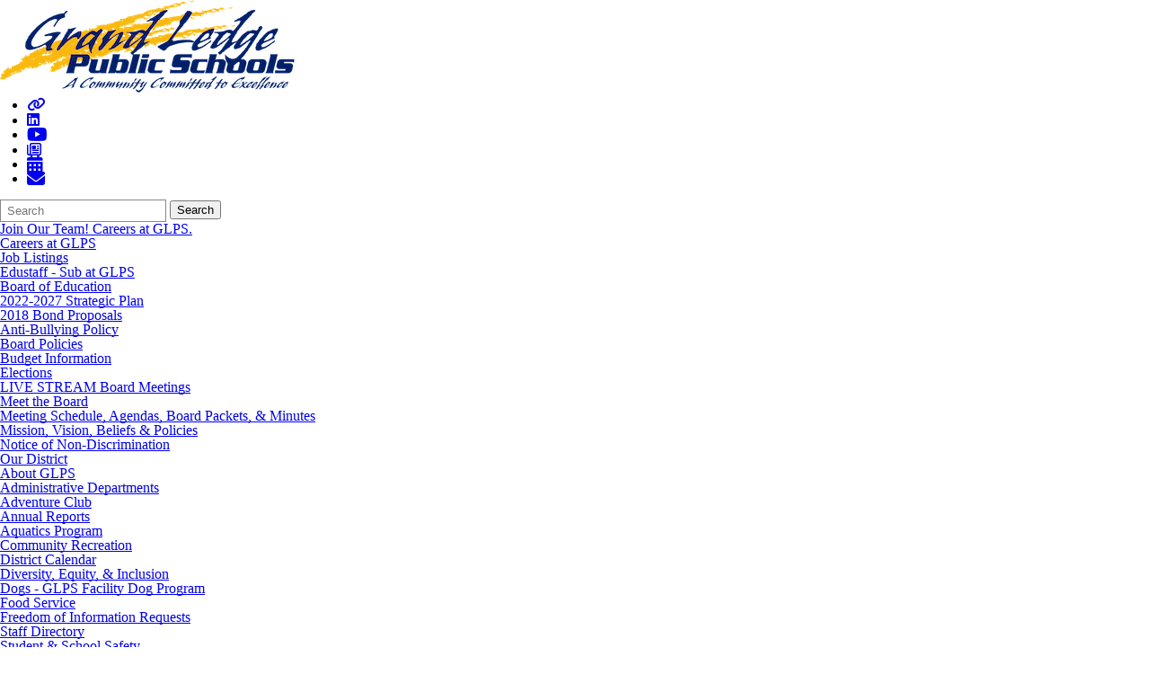

--- FILE ---
content_type: text/html; charset=utf-8
request_url: https://www.glcomets.net/ourschools/holbrook-elementary/aboutourschool/
body_size: 19396
content:
<!DOCTYPE html>
<html lang="en-US">
<head>
            <!-- BEGIN HeadScriptBlock -->
<meta property="og:image" content="https://www.glcomets.net/downloads/communications/glps-logo-og.jpg">
<meta property="og:image:secure_url" content="https://www.glcomets.net/downloads/communications/glps-logo-og.jpg">
<meta property="og:image:type" content="image/jpeg">
<meta property="og:image:width" content="1200">
<meta property="og:image:height" content="627">

<!-- Google tag (gtag.js) -->
<script async src="https://www.googletagmanager.com/gtag/js?id=G-X705FPN1C1"></script>
<script>
  window.dataLayer = window.dataLayer || [];
  function gtag(){dataLayer.push(arguments);}
  gtag('js', new Date());

  gtag('config', 'G-X705FPN1C1');
</script>
<!-- end of Google tag (gtag.js) -->            <!-- END HeadScriptBlock -->
<meta http-equiv="Content-Type" content="text/html; charset=UTF-8" />
            <meta http-equiv="X-UA-Compatible" content="IE=edge" />
                
    <meta name="id" content="5700" />
    
    <meta name="viewport" content="width=device-width, initial-scale=1.0" />
    
    


    <title>About Our School - Holbrook Elementary - Our Schools - Grand Ledge Public Schools</title>
    
    
<link href="/downloads/logos/gl-on-splash-gold_fav.png" rel="icon" />
    
            <link href="/Areas/Core/Styles/fb_reset_1.1.css" rel="stylesheet" />
            
            <link href="/lib/jquery-ui/1.14.1/jquery-ui.css" rel="stylesheet" />
            
            <link href="/lib/dialog-polyfill/dialog-polyfill.css" rel="stylesheet" />
            
            <link href="/lib/fontawesome-free-6.5.1-web/css/all.css" rel="stylesheet" />
            
            <link href="/lib/fontawesome-free-6.5.1-web/css/v4-shims.css" rel="stylesheet" />
            
            <link href="/Areas/Core/Styles/default.css" rel="stylesheet" />
            
            <link href="/skins/grandledge2022/css/style.css" rel="stylesheet" />
            

    <script src="/lib/dialog-polyfill/dialog-polyfill.js"></script>
    <script src="/lib/luxon/3.7.2/luxon.min.js"></script>
    <script src="/Areas/Core/Scripts/element.js?ver=7.203.22.5"></script>
    <script src="/lib/jquery/jquery-3.7.1.min.js"></script>
    <script src="/lib/jquery-ui/1.14.1/jquery-ui.min.js"></script>
    <script src="/Areas/Core/Scripts/vpfocusmanager.js?ver=7.203.22.5"></script>
    <script src="/Areas/Core/Scripts/common.js?ver=7.203.22.5"></script>
    <script>
        const cmsAllowedEmailTlds = 'com, org, net, edu, gov, mil, us, academy, education, school';
    </script>
    
    <script src="/skins/grandledge2022/js/script.js?ver=7.203.22.5"></script>




<link href="/lib/lightbox2-2.11.4/css/lightbox.custom.css" rel="stylesheet" />
<link href="/lib/jquery-ui-multiselect/jquery.multiselect.css" rel="stylesheet" />
<script src="/lib/jquery-ui-multiselect/jquery.multiselect.js"></script>
<script src="/lib/cycle2/jquery.cycle2_2.1.6.min.js"></script>
<script src="/lib/cycle2/jquery.cycle2.scrollVert.min.js"></script>
<script src="/lib/cycle2/jquery.cycle2.tile.min.js"></script>
<script src="/lib/geometry.js"></script>
<script src="/Areas/Core/Scripts/foxoverlay.js?ver=7.203.22.5"></script>
<script src="/Areas/Core/Scripts/vpfoxtooltip.js?ver=7.203.22.5"></script>
<script src="/Areas/Core/Scripts/SlideOpener.js?ver=7.203.22.5"></script>
<script src="/Areas/Core/Scripts/vpformchecker.js?ver=7.203.22.5"></script>
<script src="/Areas/Core/Scripts/vpselectpage.js?ver=7.203.22.5"></script>
<script src="/lib/imagesloaded.pkgd.min.js"></script>
<script src="/lib/masonry.pkgd.min.js"></script>
<script src="/lib/lightbox2-2.11.4/js/lightbox.custom.js"></script>
<script src="/Areas/Core/Views/Galleries/SpotlightCards.js?ver=7.203.22.5"></script> 
<script src="/Areas/Core/Views/Galleries/PhotoGalleryCards.js?ver=7.203.22.5"></script> 
<script src="/Areas/Core/Views/BuildingInformation/BuildingList.js?ver=7.203.22.5"></script>
<script src="/Areas/Core/Views/BuildingInformation/BuildingSearch.js?ver=7.203.22.5"></script>
<script src="/Areas/Core/Views/BuildingInformation/BuildingBlock.js?ver=7.203.22.5"></script>
<script src="/Areas/Core/Views/Calendars/Mini.js?ver=7.203.22.5"></script>
<script src="/Areas/Core/Views/Calendars/Multi.js?ver=7.203.22.5"></script>
<script src="/Areas/Core/Views/Calendars/Agenda.js?ver=7.203.22.5"></script>
<script src="/Areas/Core/Views/Calendars/Upcoming.js?ver=7.203.22.5"></script>
<script src="/Areas/Core/Views/Calendars/Grid.js?ver=7.203.22.5"></script>
<script src="/Areas/Core/Views/Calendars/LunchMenu.js?ver=7.203.22.5"></script>
<script src="/Areas/Core/Views/Calendars/Subscribe.js?ver=7.203.22.5"></script>
<script src="/Areas/Core/Views/ContactForm/ContactForm.js?ver=7.203.22.5"></script>
<script src="/Areas/Core/Views/News/News.js?ver=7.203.22.5"></script>
<script src="/Areas/Core/Views/News/Subscribe.js?ver=7.203.22.5"></script>
<script src="/Areas/Core/Views/Shared/ShareLink.js?ver=7.203.22.5"></script>
<script src="/Areas/Core/Views/Staff/Staff.js?ver=7.203.22.5"></script>
<script src="/Areas/Core/Views/Shared/AjaxContentPagination.js?ver=7.203.22.5"></script>
<script src="/Areas/Core/Views/Shared/TagCategorySearchFilter.js?ver=7.203.22.5"></script>
<script src="/Areas/Core/Views/Stories/StoryList.js?ver=7.203.22.5"></script>
<script src="/Areas/Core/Views/Stories/StoryItemMenu.js?ver=7.203.22.5"></script>
<script src="/Areas/Core/Views/Stories/StorySearch.js?ver=7.203.22.5"></script>
<script src="/Areas/Core/Views/Files/FileSearch.js?ver=7.203.22.5"></script>
<script src="/Areas/Core/Views/Stories/StoryBlock.js?ver=7.203.22.5"></script>
<script src="/Areas/Core/Views/JobBoards/JobBoardSearch.js?ver=7.203.22.5"></script>
<script src="/Areas/Core/Views/JobBoards/JobBoardBlock.js?ver=7.203.22.5"></script>
<script src="/Areas/Core/Views/Search/Search.js?ver=7.203.22.5"></script>
<script src="/Areas/Core/Views/Search/SearchPagination.js?ver=7.203.22.5"></script>

<script src="/Areas/Core/Views/Badges/BudgetBadge.js?ver=7.203.22.5"></script><script src="/lib/jquery.inputmask/jquery.inputmask.min.js"></script>
    
<link href="/Areas/Core/Views/Badges/BudgetBadge.css?ver=7.203.22.5" rel="stylesheet" /><link href="/Areas/Core/Views/Badges/FloatyBadge.css?ver=7.203.22.5" rel="stylesheet" /><script src="/Areas/Core/Views/Badges/FloatyBadge.js?ver=7.203.22.5"></script>

    <link href="https://www.glcomets.net/ourschools/holbrook-elementary/aboutourschool/" rel="canonical" />
<!-- BEGIN Open Graph Tags -->
<!-- page tags for page -->
<meta content="About Our School" property="og:title" />
<meta content="website" property="og:type" />
<meta content="https://www.glcomets.net/ourschools/holbrook-elementary/aboutourschool/" property="og:url" />
<meta content="Website for Grand Ledge Public Schools" property="og:description" />
<!-- END Open Graph Tags -->
<!-- BEGIN Resources -->
<!-- END Resources -->

</head>
<body class="page_interior page_inside page_body">
        <!-- BEGIN BodyTopScriptBlock -->
<script type="text/javascript"> 
    window._monsido = window._monsido || {
        token: "7cMN3oV3DobejnxFHVUo9w",
        statistics: {
            enabled: true,
            cookieLessTracking: true,
            documentTracking: {
                enabled: true,
                documentCls: "monsido_download",
                documentIgnoreCls: "monsido_ignore_download",
                documentExt: [],
            },
        },
        heatmap: {
            enabled: true,
        },
        pageCorrect: {
            enabled: true,
        },
    };
</script>
<script type="text/javascript" async src="https://app-script.monsido.com/v2/monsido-script.js"></script>


<style>
th, td {
  padding: 5px;
}

.responsive-half-width-youtube-embed {
  width: 100%;
  height: 0;
  padding-bottom: 56.25%;
  position: relative;
}

.responsive-half-width-youtube-embed iframe {
  position: absolute;
  width: 100%;
  height: 100%;
}

</style>        <!-- END BodyTopScriptBlock -->
       
    

    <header id="header" class="fbcms_header">
        <div id="accessibility">
    <a class="skip_link" id="skip-to-content" href="#content">skip to Content</a>
    <a class="skip_link" id="skip-to-navigation" href="#navigation">skip to Navigation</a>
</div>
        
        
        <div class="fbcms_component header_main">
            <div class="component_liner header_liner">
                <a class="logo logo_link" href="/">
                    <div class="fbcms_content fbcms_context_page fbcms_inherited fbcms_allow_expiration fbcms_image site_logo" id="content_822092">                <img src="https://glcomets-cdn.fxbrt.com/downloads/logos/grand_ledge_public_schools_20090825_230647_4.png"alt="GLPS Logo"width="400"height="115"title="Grand Ledge Public Schools" />
</div>
                    
                </a>
<div class="fbcms_translate">
    <div id="google_translate_element"></div>
    <script type="text/javascript">
        function googleTranslateElementInit()
        {
            new google.translate.TranslateElement(
                {
                    pageLanguage: 'en',
					layout: google.translate.TranslateElement.InlineLayout
                }, 'google_translate_element');

        $('body')
            .css('min-height', '')
            .css('position', '')
            .css('top', '');
        }
    </script>
    <script type="text/javascript" src="//translate.google.com/translate_a/element.js?cb=googleTranslateElementInit"></script>
 </div><!-- .fbcms_translate //-->                <div class="fbcms_content fbcms_context_page fbcms_inherited fbcms_allow_expiration fbcms_sharedcontent site_script_head" id="content_822095"><ul class="social_media_list">
    <li><a href="/school-links/"  title="School Links"><i class="fa fa-link"></i></a></li>
    <li><a href="https://www.linkedin.com/company/grand-ledge-public-schools/" target="_blank" title="LinkedIn"><i class="fa fa-linkedin-square"></i></a></li>
    <li><a href="https://www.youtube.com/channel/UCkjZHyosK6-aixZG0DaNgnw" target="_blank" class="youtube" title="YouTube"><i class="fa fa-youtube fa-lg"></i>
</a></li>
    <li><a href="/news/" title="News"><i class="fa fa-newspaper-o"></i></a></li>
    <li><a href="/ourdistrict/districtcalendar/" class="calendar" title="District Calendar"><i class="fa fa-calendar fa-lg"></i></a></li>
    <li><a href="/share/" class="email" title="Share with Our Schools"><i class="fa fa-envelope fa-lg"></i></a></li>
</ul></div>
                <form role="search" id="quick_search_form" name="quick_search_form" method="post" action="/search/" class="search-form">
    <input type="hidden" value="true" name="searchpage_search_fulltext" />
    <fieldset>
        <legend>Search Form</legend>
        <label for="quick_search_string">Quick Search:</label>
        <input type="search" id="quick_search_string" name="search_string" class="search-input" placeholder="Search">
            <button type="submit" class="submit">Search</button>
    </fieldset>
</form><!-- .search-form //-->
                <div class="navigation_wrapper">
                    <div id="navigation" class="fbrslideout navigation_slider"  data-slider-desktopdisplaymode="none" data-slider-mobiledisplaymode="slider">
                            <nav class="fbrmainmenu nav-main menu_main" aria-label="Main Menu">
            <div class="menu_title">Main Menu</div>
        <ul class="top_level">

                <li class="top_level_item has_subitems">
<a class="top_level_link item_link" href="/join-our-team-careers-at-glps/">Join Our Team! Careers at GLPS.</a>
<div class="drop sublist_0_drop">
    <ul class="main_sublist sublist_0">
            <li class="sublist_item">
                <a class="item_link" href="/join-our-team-careers-at-glps/careers-at-glps/" >Careers at GLPS</a>
            </li>
            <li class="sublist_item">
                <a class="item_link" href="/join-our-team-careers-at-glps/job-listings/"  target="_blank">Job Listings</a>
            </li>
            <li class="sublist_item">
                <a class="item_link" href="/join-our-team-careers-at-glps/edustaff-sub-at-glps/" >Edustaff - Sub at GLPS</a>
            </li>
 
    </ul><!-- .main_sublist sublist_0 //-->
</div><!-- .drop sublist_0_drop //-->
                </li>
                <li class="top_level_item has_subitems">
<a class="top_level_link item_link" href="/boardofeducation/">Board of Education</a>
<div class="drop sublist_0_drop">
    <ul class="main_sublist sublist_0">
            <li class="sublist_item">
                <a class="item_link" href="/boardofeducation/2022-strategic-plan/" >2022-2027 Strategic Plan</a>
            </li>
            <li class="sublist_item">
                <a class="item_link" href="/boardofeducation/2018-bond-proposals/" >2018 Bond Proposals</a>
            </li>
            <li class="sublist_item">
                <a class="item_link" href="/boardofeducation/anti-bullying-policy/" >Anti-Bullying Policy</a>
            </li>
            <li class="sublist_item">
                <a class="item_link" href="/boardofeducation/board-policies/"  target="_blank">Board Policies</a>
            </li>
            <li class="sublist_item">
                <a class="item_link" href="/boardofeducation/budgetinformation/" >Budget Information</a>
            </li>
            <li class="sublist_item">
                <a class="item_link" href="/boardofeducation/elections/" >Elections</a>
            </li>
            <li class="sublist_item">
                <a class="item_link" href="/boardofeducation/live-stream-board-meetings/"  target="_blank">LIVE STREAM Board Meetings</a>
            </li>
            <li class="sublist_item">
                <a class="item_link" href="/boardofeducation/meettheboard/" >Meet the Board</a>
            </li>
            <li class="sublist_item">
                <a class="item_link" href="/boardofeducation/meeting-noticesagendasminutes/" >Meeting Schedule, Agendas, Board Packets, &amp; Minutes</a>
            </li>
            <li class="sublist_item">
                <a class="item_link" href="/boardofeducation/vision--mission--policy/" >Mission, Vision, Beliefs &amp; Policies</a>
            </li>
            <li class="sublist_item">
                <a class="item_link" href="/boardofeducation/notice-of-non-discrimination/" >Notice of Non-Discrimination</a>
            </li>
 
    </ul><!-- .main_sublist sublist_0 //-->
</div><!-- .drop sublist_0_drop //-->
                </li>
                <li class="top_level_item has_subitems">
<a class="top_level_link item_link" href="/ourdistrict/">Our District</a>
<div class="drop sublist_0_drop">
    <ul class="main_sublist sublist_0">
            <li class="sublist_item">
                <a class="item_link" href="/ourdistrict/about-glps/" >About GLPS</a>
            </li>
            <li class="sublist_item has_subitems">
                <a class="item_link" href="/ourdistrict/administrativedepartments/" >Administrative Departments</a>

<div class="drop sublist_1_drop">
    <ul class="main_sublist sublist_1">
            <li class="sublist_item">
                <a class="item_link" href="/ourdistrict/administrativedepartments/superintendent/" >Superintendent</a>
            </li>
            <li class="sublist_item">
                <a class="item_link" href="/ourdistrict/administrativedepartments/academicservices/" >Academic Services</a>
            </li>
            <li class="sublist_item">
                <a class="item_link" href="/ourdistrict/administrativedepartments/businessoffice/" >Business Office</a>
            </li>
            <li class="sublist_item">
                <a class="item_link" href="/ourdistrict/administrativedepartments/communications/" >Communications</a>
            </li>
            <li class="sublist_item">
                <a class="item_link" href="/ourdistrict/administrativedepartments/humanresources/" >Human Resources</a>
            </li>
            <li class="sublist_item">
                <a class="item_link" href="/ourdistrict/administrativedepartments/operations/" >Operations</a>
            </li>
            <li class="sublist_item">
                <a class="item_link" href="/ourdistrict/administrativedepartments/student-services/" >Student Services</a>
            </li>
            <li class="sublist_item">
                <a class="item_link" href="/ourdistrict/administrativedepartments/technology/" >Technology</a>
            </li>
 
    </ul><!-- .main_sublist sublist_1 //-->
</div><!-- .drop sublist_1_drop //-->
            </li>
            <li class="sublist_item">
                <a class="item_link" href="/ourdistrict/adventureclub/" >Adventure Club</a>
            </li>
            <li class="sublist_item">
                <a class="item_link" href="/ourdistrict/annualreport/" >Annual Reports</a>
            </li>
            <li class="sublist_item">
                <a class="item_link" href="/ourdistrict/aquatics-program/" >Aquatics Program</a>
            </li>
            <li class="sublist_item">
                <a class="item_link" href="/ourdistrict/community-recreation/" >Community Recreation</a>
            </li>
            <li class="sublist_item">
                <a class="item_link" href="/ourdistrict/districtcalendar/" >District Calendar</a>
            </li>
            <li class="sublist_item has_subitems">
                <a class="item_link" href="/ourdistrict/diversity-equity-inclusion/" >Diversity, Equity, &amp; Inclusion</a>

<div class="drop sublist_1_drop">
    <ul class="main_sublist sublist_1">
            <li class="sublist_item">
                <a class="item_link" href="/ourdistrict/diversity-equity-inclusion/comets-welcome-all/" >Comets Welcome All</a>
            </li>
 
    </ul><!-- .main_sublist sublist_1 //-->
</div><!-- .drop sublist_1_drop //-->
            </li>
            <li class="sublist_item">
                <a class="item_link" href="/ourdistrict/dogs/" >Dogs - GLPS Facility Dog Program</a>
            </li>
            <li class="sublist_item">
                <a class="item_link" href="/ourdistrict/food-service-department/" >Food Service</a>
            </li>
            <li class="sublist_item">
                <a class="item_link" href="/ourdistrict/freedom-of-information-requests/" >Freedom of Information Requests</a>
            </li>
            <li class="sublist_item">
                <a class="item_link" href="/ourdistrict/staffdirectory/" >Staff Directory</a>
            </li>
            <li class="sublist_item">
                <a class="item_link" href="/ourdistrict/student-school-safety/" >Student &amp; School Safety</a>
            </li>
            <li class="sublist_item">
                <a class="item_link" href="/ourdistrict/superintendent/" >Superintendent</a>
            </li>
            <li class="sublist_item">
                <a class="item_link" href="/ourdistrict/transportation-department--bus-garage/" >Transportation Department</a>
            </li>
 
    </ul><!-- .main_sublist sublist_0 //-->
</div><!-- .drop sublist_0_drop //-->
                </li>
                <li class="top_level_item active has_subitems">
<a class="top_level_link item_link" href="/ourschools/">Our Schools</a>
<div class="drop sublist_0_drop">
    <ul class="main_sublist sublist_0">
            <li class="sublist_item has_subitems">
                <a class="item_link" href="/ourschools/delta-mills-early-childhood-center/" >Delta Mills Early Childhood Center</a>

<div class="drop sublist_1_drop">
    <ul class="main_sublist sublist_1">
            <li class="sublist_item">
                <a class="item_link" href="/ourschools/delta-mills-early-childhood-center/great-start-readiness-program/"  target="_blank">Great Start Readiness Program</a>
            </li>
            <li class="sublist_item">
                <a class="item_link" href="/ourschools/delta-mills-early-childhood-center/msu-s-early-learning-institute/"  target="_blank">MSU&#x27;s Early Learning Institute</a>
            </li>
            <li class="sublist_item">
                <a class="item_link" href="/ourschools/delta-mills-early-childhood-center/school-safety/" >School Safety</a>
            </li>
 
    </ul><!-- .main_sublist sublist_1 //-->
</div><!-- .drop sublist_1_drop //-->
            </li>
            <li class="sublist_item has_subitems">
                <a class="item_link" href="/ourschools/neff-early-childhood-center/" >Neff Early Childhood Center</a>

<div class="drop sublist_1_drop">
    <ul class="main_sublist sublist_1">
            <li class="sublist_item">
                <a class="item_link" href="/ourschools/neff-early-childhood-center/neff-little-comets-preschool-program/" >Neff Little Comets Preschool Program</a>
            </li>
            <li class="sublist_item">
                <a class="item_link" href="/ourschools/neff-early-childhood-center/early-childhood-special-education/" >Early Childhood Special Education</a>
            </li>
            <li class="sublist_item">
                <a class="item_link" href="/ourschools/neff-early-childhood-center/great-start-readiness-program/"  target="_blank">Great Start Readiness Program</a>
            </li>
            <li class="sublist_item">
                <a class="item_link" href="/ourschools/neff-early-childhood-center/head-start/"  target="_blank">Head Start</a>
            </li>
            <li class="sublist_item">
                <a class="item_link" href="/ourschools/neff-early-childhood-center/school-safety/" >School Safety</a>
            </li>
 
    </ul><!-- .main_sublist sublist_1 //-->
</div><!-- .drop sublist_1_drop //-->
            </li>
            <li class="sublist_item has_subitems">
                <a class="item_link" href="/ourschools/delta-center-elementary/" >Delta Center Elementary</a>

<div class="drop sublist_1_drop">
    <ul class="main_sublist sublist_1">
            <li class="sublist_item">
                <a class="item_link" href="/ourschools/delta-center-elementary/aboutourschool/" >About Our School</a>
            </li>
            <li class="sublist_item">
                <a class="item_link" href="/ourschools/delta-center-elementary/annual-education-reports/" >Annual Education Reports</a>
            </li>
            <li class="sublist_item">
                <a class="item_link" href="/ourschools/delta-center-elementary/counselors-corner/" >Counselor&#x27;s Corner</a>
            </li>
            <li class="sublist_item">
                <a class="item_link" href="/ourschools/delta-center-elementary/newsletter/" >Newsletter</a>
            </li>
            <li class="sublist_item">
                <a class="item_link" href="/ourschools/delta-center-elementary/parent-teacher-conferences/"  target="_blank">Parent Teacher Conferences</a>
            </li>
            <li class="sublist_item">
                <a class="item_link" href="/ourschools/delta-center-elementary/parentteacherorganization/" >PTO</a>
            </li>
            <li class="sublist_item">
                <a class="item_link" href="/ourschools/delta-center-elementary/school-safety/" >School Safety</a>
            </li>
            <li class="sublist_item">
                <a class="item_link" href="/ourschools/delta-center-elementary/staffdirectory/" >Staff Directory</a>
            </li>
            <li class="sublist_item">
                <a class="item_link" href="/ourschools/delta-center-elementary/student-supply-lists-/" >Student Supply Lists</a>
            </li>
 
    </ul><!-- .main_sublist sublist_1 //-->
</div><!-- .drop sublist_1_drop //-->
            </li>
            <li class="sublist_item active has_subitems">
                <a class="item_link" href="/ourschools/holbrook-elementary/" >Holbrook Elementary</a>

<div class="drop sublist_1_drop">
    <ul class="main_sublist sublist_1">
            <li class="sublist_item active current_item">
                <a class="item_link" href="/ourschools/holbrook-elementary/aboutourschool/" >About Our School</a>
            </li>
            <li class="sublist_item">
                <a class="item_link" href="/ourschools/holbrook-elementary/annual-education-reports/" >Annual Education Reports</a>
            </li>
            <li class="sublist_item">
                <a class="item_link" href="/ourschools/holbrook-elementary/early-release-schedules/" >Early Release Schedules</a>
            </li>
            <li class="sublist_item">
                <a class="item_link" href="/ourschools/holbrook-elementary/parent-technology-tips/" >Parent Technology Tips</a>
            </li>
            <li class="sublist_item">
                <a class="item_link" href="/ourschools/holbrook-elementary/parent-teacher-conference-/"  target="_blank">Parent-Teacher Conference Scheduling</a>
            </li>
            <li class="sublist_item">
                <a class="item_link" href="/ourschools/holbrook-elementary/ptoinformation/" >PTO Information</a>
            </li>
            <li class="sublist_item">
                <a class="item_link" href="/ourschools/holbrook-elementary/staffdirectory/" >Staff Directory</a>
            </li>
            <li class="sublist_item">
                <a class="item_link" href="/ourschools/holbrook-elementary/student-supply-lists-/" >Student Supply Lists</a>
            </li>
            <li class="sublist_item">
                <a class="item_link" href="/ourschools/holbrook-elementary/school-safety/" >School Safety</a>
            </li>
 
    </ul><!-- .main_sublist sublist_1 //-->
</div><!-- .drop sublist_1_drop //-->
            </li>
            <li class="sublist_item has_subitems">
                <a class="item_link" href="/ourschools/wacousta-elementary/" >Wacousta Elementary</a>

<div class="drop sublist_1_drop">
    <ul class="main_sublist sublist_1">
            <li class="sublist_item">
                <a class="item_link" href="/ourschools/wacousta-elementary/aboutourschool/" >About Our School</a>
            </li>
            <li class="sublist_item">
                <a class="item_link" href="/ourschools/wacousta-elementary/annual-education-report/" >Annual Education Reports</a>
            </li>
            <li class="sublist_item">
                <a class="item_link" href="/ourschools/wacousta-elementary/early-release-schedule/" >Early Release Schedule</a>
            </li>
            <li class="sublist_item">
                <a class="item_link" href="/ourschools/wacousta-elementary/parent-teacher-conferences/"  target="_blank">Parent Teacher Conferences</a>
            </li>
            <li class="sublist_item">
                <a class="item_link" href="/ourschools/wacousta-elementary/parentteacheria/" >PTIA</a>
            </li>
            <li class="sublist_item">
                <a class="item_link" href="/ourschools/wacousta-elementary/school-safety/" >School Safety</a>
            </li>
            <li class="sublist_item">
                <a class="item_link" href="/ourschools/wacousta-elementary/staffdirectory/" >Staff Directory</a>
            </li>
            <li class="sublist_item">
                <a class="item_link" href="/ourschools/wacousta-elementary/school-supply-lists/" >School Supply Lists</a>
            </li>
            <li class="sublist_item">
                <a class="item_link" href="/ourschools/wacousta-elementary/wacousta-weekly-newsletter/" >Wacousta Weekly Newsletter</a>
            </li>
 
    </ul><!-- .main_sublist sublist_1 //-->
</div><!-- .drop sublist_1_drop //-->
            </li>
            <li class="sublist_item has_subitems">
                <a class="item_link" href="/ourschools/willow-ridge-elementary/" >Willow Ridge Elementary</a>

<div class="drop sublist_1_drop">
    <ul class="main_sublist sublist_1">
            <li class="sublist_item">
                <a class="item_link" href="/ourschools/willow-ridge-elementary/aboutourschool/" >About Our School</a>
            </li>
            <li class="sublist_item">
                <a class="item_link" href="/ourschools/willow-ridge-elementary/annual-education-reports/" >Annual Education Reports</a>
            </li>
            <li class="sublist_item">
                <a class="item_link" href="/ourschools/willow-ridge-elementary/newsannouncements/" >Newsletters</a>
            </li>
            <li class="sublist_item">
                <a class="item_link" href="/ourschools/willow-ridge-elementary/parent-teacher-conferences/"  target="_blank">Parent Teacher Conferences</a>
            </li>
            <li class="sublist_item">
                <a class="item_link" href="/ourschools/willow-ridge-elementary/pta/" >PTA</a>
            </li>
            <li class="sublist_item">
                <a class="item_link" href="/ourschools/willow-ridge-elementary/school-safety/" >School Safety</a>
            </li>
            <li class="sublist_item">
                <a class="item_link" href="/ourschools/willow-ridge-elementary/staffdirectory/" >Staff Directory</a>
            </li>
 
    </ul><!-- .main_sublist sublist_1 //-->
</div><!-- .drop sublist_1_drop //-->
            </li>
            <li class="sublist_item has_subitems">
                <a class="item_link" href="/ourschools/hayes-intermediate-school/" >Hayes Intermediate School</a>

<div class="drop sublist_1_drop">
    <ul class="main_sublist sublist_1">
            <li class="sublist_item">
                <a class="item_link" href="/ourschools/hayes-intermediate-school/annual-education-report/" >Annual Education Reports</a>
            </li>
            <li class="sublist_item">
                <a class="item_link" href="/ourschools/hayes-intermediate-school/counseling-student-services/" >Counseling/Student Services</a>
            </li>
            <li class="sublist_item">
                <a class="item_link" href="/ourschools/hayes-intermediate-school/essential-learning-and-scales/" >Essential Learning  and Scales</a>
            </li>
            <li class="sublist_item">
                <a class="item_link" href="/ourschools/hayes-intermediate-school/hayes-beagle-pto/" >Hayes/Beagle PTO</a>
            </li>
            <li class="sublist_item">
                <a class="item_link" href="/ourschools/hayes-intermediate-school/hayes-newsletters/" >Newsletters</a>
            </li>
            <li class="sublist_item">
                <a class="item_link" href="/ourschools/hayes-intermediate-school/parent-teacher-conferences/" >Parent Teacher Conferences</a>
            </li>
            <li class="sublist_item">
                <a class="item_link" href="/ourschools/hayes-intermediate-school/school-safety/" >School Safety</a>
            </li>
            <li class="sublist_item">
                <a class="item_link" href="/ourschools/hayes-intermediate-school/staff-directory/" >Staff Directory</a>
            </li>
            <li class="sublist_item">
                <a class="item_link" href="/ourschools/hayes-intermediate-school/student-handbook/" >Student Handbook</a>
            </li>
 
    </ul><!-- .main_sublist sublist_1 //-->
</div><!-- .drop sublist_1_drop //-->
            </li>
            <li class="sublist_item has_subitems">
                <a class="item_link" href="/ourschools/beagle-middle-school/" >Beagle Middle School</a>

<div class="drop sublist_1_drop">
    <ul class="main_sublist sublist_1">
            <li class="sublist_item">
                <a class="item_link" href="/ourschools/beagle-middle-school/aboutourschool/" >About Our School</a>
            </li>
            <li class="sublist_item">
                <a class="item_link" href="/ourschools/beagle-middle-school/annualreport/" >Annual Education Reports</a>
            </li>
            <li class="sublist_item">
                <a class="item_link" href="/ourschools/beagle-middle-school/athletics/" >Athletics</a>
            </li>
            <li class="sublist_item">
                <a class="item_link" href="/ourschools/beagle-middle-school/hayesmscalendar/" >Beagle  MS Calendar</a>
            </li>
            <li class="sublist_item">
                <a class="item_link" href="/ourschools/beagle-middle-school/clubsactivities/" >Clubs &amp; Activities</a>
            </li>
            <li class="sublist_item">
                <a class="item_link" href="/ourschools/beagle-middle-school/comet-council/"  target="_blank">Comet Council</a>
            </li>
            <li class="sublist_item">
                <a class="item_link" href="/ourschools/beagle-middle-school/comet-pride/" >Comet PRIDE</a>
            </li>
            <li class="sublist_item">
                <a class="item_link" href="/ourschools/beagle-middle-school/concussion-information/" >Concussion Information</a>
            </li>
            <li class="sublist_item">
                <a class="item_link" href="/ourschools/beagle-middle-school/conferences/" >Conferences</a>
            </li>
            <li class="sublist_item">
                <a class="item_link" href="/ourschools/beagle-middle-school/counselingstudent-services-office/" >Counseling/Student Services Office</a>
            </li>
            <li class="sublist_item">
                <a class="item_link" href="/ourschools/beagle-middle-school/music-department/" >Electives &amp; Music Department</a>
            </li>
            <li class="sublist_item">
                <a class="item_link" href="/ourschools/beagle-middle-school/everson-guild-award/" >Everson Guild Award</a>
            </li>
            <li class="sublist_item">
                <a class="item_link" href="/ourschools/beagle-middle-school/parent-communication-archive/" >Family Communication Archive</a>
            </li>
            <li class="sublist_item">
                <a class="item_link" href="/ourschools/beagle-middle-school/honorroll/" >Honor Roll</a>
            </li>
            <li class="sublist_item">
                <a class="item_link" href="/ourschools/beagle-middle-school/interscholasticsports/" >Interscholastic Sports</a>
            </li>
            <li class="sublist_item">
                <a class="item_link" href="/ourschools/beagle-middle-school/m-step-practice/" >Lockers</a>
            </li>
            <li class="sublist_item">
                <a class="item_link" href="/ourschools/beagle-middle-school/mediacenter/"  target="_blank">Media Center</a>
            </li>
            <li class="sublist_item">
                <a class="item_link" href="/ourschools/beagle-middle-school/powerschool-information-for-beagle/" >PowerSchool Information for Beagle</a>
            </li>
            <li class="sublist_item">
                <a class="item_link" href="/ourschools/beagle-middle-school/pto/" >PTO</a>
            </li>
            <li class="sublist_item">
                <a class="item_link" href="/ourschools/beagle-middle-school/7th-grade-encore-rotations/" >Scheduling</a>
            </li>
            <li class="sublist_item">
                <a class="item_link" href="/ourschools/beagle-middle-school/hms-drill-log/" >School Safety</a>
            </li>
            <li class="sublist_item">
                <a class="item_link" href="/ourschools/beagle-middle-school/schoolreach/" >SchoolMessenger</a>
            </li>
            <li class="sublist_item">
                <a class="item_link" href="/ourschools/beagle-middle-school/staff-directory/" >Staff Directory</a>
            </li>
            <li class="sublist_item">
                <a class="item_link" href="/ourschools/beagle-middle-school/standardized-testing/" >Standardized Testing</a>
            </li>
            <li class="sublist_item">
                <a class="item_link" href="/ourschools/beagle-middle-school/studentoftheweek/" >Student of the Week</a>
            </li>
            <li class="sublist_item">
                <a class="item_link" href="/ourschools/beagle-middle-school/tutor-list/" >Tutoring Assistance</a>
            </li>
 
    </ul><!-- .main_sublist sublist_1 //-->
</div><!-- .drop sublist_1_drop //-->
            </li>
            <li class="sublist_item has_subitems">
                <a class="item_link" href="/ourschools/grand-ledge-high-school/" >Grand Ledge High School</a>

<div class="drop sublist_1_drop">
    <ul class="main_sublist sublist_1">
            <li class="sublist_item">
                <a class="item_link" href="/ourschools/grand-ledge-high-school/high-school-home/" >High School Home</a>
            </li>
            <li class="sublist_item">
                <a class="item_link" href="/ourschools/grand-ledge-high-school/aboutourschool/" >About Us</a>
            </li>
            <li class="sublist_item">
                <a class="item_link" href="/ourschools/grand-ledge-high-school/activities--clubs/" >Athletics/Activities</a>
            </li>
            <li class="sublist_item">
                <a class="item_link" href="/ourschools/grand-ledge-high-school/glhscalendar/" >Family/Student Resources</a>
            </li>
            <li class="sublist_item">
                <a class="item_link" href="/ourschools/grand-ledge-high-school/counselingstudent-services/" >Student Services/Counseling</a>
            </li>
 
    </ul><!-- .main_sublist sublist_1 //-->
</div><!-- .drop sublist_1_drop //-->
            </li>
            <li class="sublist_item">
                <a class="item_link" href="/ourschools/distance-learning/" >Distance Learning Program</a>
            </li>
 
    </ul><!-- .main_sublist sublist_0 //-->
</div><!-- .drop sublist_0_drop //-->
                </li>
                <li class="top_level_item has_subitems">
<a class="top_level_link item_link" href="/athletics/">Our Athletics</a>
<div class="drop sublist_0_drop">
    <ul class="main_sublist sublist_0">
            <li class="sublist_item">
                <a class="item_link" href="/athletics/gl-athletics/"  target="_blank">High School Athletics</a>
            </li>
            <li class="sublist_item">
                <a class="item_link" href="/athletics/middle-school-athletics/"  target="_blank">Middle School Athletics</a>
            </li>
            <li class="sublist_item">
                <a class="item_link" href="/athletics/tickets-passes/"  target="_blank">Tickets &amp; Passes</a>
            </li>
            <li class="sublist_item has_subitems">
                <a class="item_link" href="/athletics/aquatics-program/" >Aquatics Program</a>

<div class="drop sublist_1_drop">
    <ul class="main_sublist sublist_1">
            <li class="sublist_item">
                <a class="item_link" href="/athletics/aquatics-program/swim-lessons/" >Swim Lessons</a>
            </li>
            <li class="sublist_item">
                <a class="item_link" href="/athletics/aquatics-program/water-exercise/" >Water Exercise</a>
            </li>
            <li class="sublist_item">
                <a class="item_link" href="/athletics/aquatics-program/open-swim/" >Open Swim</a>
            </li>
 
    </ul><!-- .main_sublist sublist_1 //-->
</div><!-- .drop sublist_1_drop //-->
            </li>
            <li class="sublist_item has_subitems">
                <a class="item_link" href="/athletics/community-recreation/" >Community Recreation</a>

<div class="drop sublist_1_drop">
    <ul class="main_sublist sublist_1">
            <li class="sublist_item">
                <a class="item_link" href="/athletics/community-recreation/current-newsletter/" >Current Newsletter</a>
            </li>
            <li class="sublist_item">
                <a class="item_link" href="/athletics/community-recreation/spring-coed-soccer/" >Spring Coed Soccer</a>
            </li>
            <li class="sublist_item">
                <a class="item_link" href="/athletics/community-recreation/daddy-daughter-dance/" >Daddy Daughter Dance</a>
            </li>
            <li class="sublist_item">
                <a class="item_link" href="/athletics/community-recreation/mother-son-dance/" >Mother Son Dance</a>
            </li>
            <li class="sublist_item">
                <a class="item_link" href="/athletics/community-recreation/k-4th-girl-s-basketball/" >Girl&#x27;s Basketball K-4th</a>
            </li>
            <li class="sublist_item">
                <a class="item_link" href="/athletics/community-recreation/k-3rd-boy-s-basketball/" >Boy&#x27;s Basketball K-3rd</a>
            </li>
            <li class="sublist_item">
                <a class="item_link" href="/athletics/community-recreation/youth-wrestling/" >Youth Wrestling K-8th Grade</a>
            </li>
            <li class="sublist_item">
                <a class="item_link" href="/athletics/community-recreation/middle-school-competitive-cheer/" >Middle School Competitive Cheer 6th-8th Grade</a>
            </li>
            <li class="sublist_item">
                <a class="item_link" href="/athletics/community-recreation/middle-school-strength-training/" >Middle School Strength Training 7th &amp; 8th Grade</a>
            </li>
            <li class="sublist_item">
                <a class="item_link" href="/athletics/community-recreation/travel-basketball/" >Travel Basketball 4th-8th Grade</a>
            </li>
            <li class="sublist_item">
                <a class="item_link" href="/athletics/community-recreation/t-ball-baseball-softball/" >T-Ball ~ Baseball ~ Softball</a>
            </li>
 
    </ul><!-- .main_sublist sublist_1 //-->
</div><!-- .drop sublist_1_drop //-->
            </li>
            <li class="sublist_item">
                <a class="item_link" href="/athletics/track-community-access/" >Community Track Access</a>
            </li>
            <li class="sublist_item">
                <a class="item_link" href="/athletics/hall-of-fame/"  target="_blank">Hall of Fame</a>
            </li>
 
    </ul><!-- .main_sublist sublist_0 //-->
</div><!-- .drop sublist_0_drop //-->
                </li>
                <li class="top_level_item has_subitems">
<a class="top_level_link item_link" href="/news/">News</a>
<div class="drop sublist_0_drop">
    <ul class="main_sublist sublist_0">
            <li class="sublist_item">
                <a class="item_link" href="/news/bond-projects/" >Bond Projects</a>
            </li>
            <li class="sublist_item">
                <a class="item_link" href="/news/community-track-access/" >Community Track Access</a>
            </li>
            <li class="sublist_item">
                <a class="item_link" href="/news/fun-things/" >Fun Things</a>
            </li>
            <li class="sublist_item">
                <a class="item_link" href="/news/theinsider/" >The &quot;Insider&quot;</a>
            </li>
            <li class="sublist_item">
                <a class="item_link" href="/news/news/" >News</a>
            </li>
            <li class="sublist_item">
                <a class="item_link" href="/news/sinking-fund-projects/" >Sinking Fund Projects</a>
            </li>
            <li class="sublist_item">
                <a class="item_link" href="/news/superintendent-s-messages/" >Superintendent&#x27;s Messages</a>
            </li>
            <li class="sublist_item has_subitems">
                <a class="item_link" href="/news/upcoming-events-district-news-community-information/" >Upcoming Events, District News, &amp; Community Information</a>

<div class="drop sublist_1_drop">
    <ul class="main_sublist sublist_1">
            <li class="sublist_item">
                <a class="item_link" href="/news/upcoming-events-district-news-community-information/international-night/" >International Night</a>
            </li>
 
    </ul><!-- .main_sublist sublist_1 //-->
</div><!-- .drop sublist_1_drop //-->
            </li>
 
    </ul><!-- .main_sublist sublist_0 //-->
</div><!-- .drop sublist_0_drop //-->
                </li>
                <li class="top_level_item has_subitems">
<a class="top_level_link item_link" href="/family-and-student-resources/">Family &amp; Student Resources</a>
<div class="drop sublist_0_drop">
    <ul class="main_sublist sublist_0">
            <li class="sublist_item">
                <a class="item_link" href="/family-and-student-resources/aquatics-program/" >Aquatics Program</a>
            </li>
            <li class="sublist_item">
                <a class="item_link" href="/family-and-student-resources/building-facility-use-reservations/" >Building/Facility Use Reservations</a>
            </li>
            <li class="sublist_item">
                <a class="item_link" href="/family-and-student-resources/community-recreation/" >Community Recreation</a>
            </li>
            <li class="sublist_item">
                <a class="item_link" href="/family-and-student-resources/parentstudent-resources/" >Family &amp; Student Resources</a>
            </li>
            <li class="sublist_item">
                <a class="item_link" href="/family-and-student-resources/lunchmenus/" >Food Service</a>
            </li>
            <li class="sublist_item">
                <a class="item_link" href="/family-and-student-resources/health-team/" >Health Team</a>
            </li>
            <li class="sublist_item">
                <a class="item_link" href="/family-and-student-resources/help--local-resources/" >Help &amp; Local Resources</a>
            </li>
            <li class="sublist_item">
                <a class="item_link" href="/family-and-student-resources/transportation-department-bus-garage/" >Transportation Department</a>
            </li>
            <li class="sublist_item">
                <a class="item_link" href="/family-and-student-resources/student-handbooks/" >Student Handbooks</a>
            </li>
            <li class="sublist_item">
                <a class="item_link" href="/family-and-student-resources/volunteer-registration/" >Volunteer Registration</a>
            </li>
 
    </ul><!-- .main_sublist sublist_0 //-->
</div><!-- .drop sublist_0_drop //-->
                </li>
 

        </ul><!-- .top_level -->
    </nav>

 
                        <div class="menu_title menusection_title">More Links</div>
                        
                            <nav class="simple-nav list-nav menu_head" aria-label="Head Menu">
        <ul class="simplemenu_container">
                <li class="">
                        <a href="/community-connection/">Community Connection</a>
                </li>
                <li class="">
                        <a href="/dei/">DEI</a>
                </li>
                <li class="">
                        <a href="/health-center/">Health Center</a>
                </li>
                <li class="">
                        <a href="/school-links/">School Links</a>
                </li>
                <li class="">
                        <a href="/ourdistrict/staffdirectory/">Staff Directory</a>
                </li>
 
        </ul>
    </nav>
    <!-- .menu_head //-->

 
                            <nav class="simple-nav drop-nav menu_quicklinks" aria-label="Quicklinks">
            <a href="#" class="menu_title">Quicklinks</a>
        <ul class="simplemenu_container">
                <li class="">
                        <a href="/communityresources/">Community Resources</a>
                </li>
                <li class="">
                        <a href="/ourdistrict/districtcalendar/">District Calendar</a>
                </li>
 
        </ul>
    </nav>
    <!-- .menu_quicklinks //-->

                    </div> <!-- .navigation_slider -->
                </div> <!-- .navigation_wrapper -->
            </div>
        </div>

        <div class="fbcms_component header_middle">
            <div class="component_liner">
                
            </div>
        </div>

        <div class="main_menu_wrapper fbcms_component">
            <div class="main_menu_liner component_liner">
                <nav class="main_menu">
    <ul class="nav top_level">

            <li data-drop-src="/join-our-team-careers-at-glps/"  class="top_level_item">
                <a class="top_level_link item_link" href="/join-our-team-careers-at-glps/" >Join Our Team! Careers at GLPS.</a>
            <div class="drop">
                <div class="columns">
                    <div class="column drop_content">
                        <div class="drop_image" data-drop-section="drop_display_image">
                        </div> 
                        <div class="drop_text" data-drop-section="drop_display_content">
                        </div>
                    </div>
                    <div class="column drop-links">
						<ul>
                                <li  class="sublist_item even"><a class="item_link" href="/join-our-team-careers-at-glps/careers-at-glps/">Careers at GLPS</a></li>
                                <li  class="sublist_item"><a class="item_link" href="/join-our-team-careers-at-glps/job-listings/" target="_blank">Job Listings</a></li>
 
                            </ul>
                            <ul>
                                <li  class="sublist_item even"><a class="item_link" href="/join-our-team-careers-at-glps/edustaff-sub-at-glps/">Edustaff - Sub at GLPS</a></li>
 
                            </ul>
                        </div>
                    </div>
                </div>
            </li>
            <li data-drop-src="/boardofeducation/"  class="top_level_item">
                <a class="top_level_link item_link" href="/boardofeducation/" >Board of Education</a>
            <div class="drop">
                <div class="columns">
                    <div class="column drop_content">
                        <div class="drop_image" data-drop-section="drop_display_image">
                        </div> 
                        <div class="drop_text" data-drop-section="drop_display_content">
                        </div>
                    </div>
                    <div class="column drop-links">
						<ul>
                                <li  class="sublist_item even"><a class="item_link" href="/boardofeducation/2022-strategic-plan/">2022-2027 Strategic Plan</a></li>
                                <li  class="sublist_item"><a class="item_link" href="/boardofeducation/2018-bond-proposals/">2018 Bond Proposals</a></li>
                                <li  class="sublist_item even"><a class="item_link" href="/boardofeducation/anti-bullying-policy/">Anti-Bullying Policy</a></li>
                                <li  class="sublist_item"><a class="item_link" href="/boardofeducation/board-policies/" target="_blank">Board Policies</a></li>
                                <li  class="sublist_item even"><a class="item_link" href="/boardofeducation/budgetinformation/">Budget Information</a></li>
                                <li  class="sublist_item"><a class="item_link" href="/boardofeducation/elections/">Elections</a></li>
 
                            </ul>
                            <ul>
                                <li  class="sublist_item even"><a class="item_link" href="/boardofeducation/live-stream-board-meetings/" target="_blank">LIVE STREAM Board Meetings</a></li>
                                <li  class="sublist_item"><a class="item_link" href="/boardofeducation/meettheboard/">Meet the Board</a></li>
                                <li  class="sublist_item even"><a class="item_link" href="/boardofeducation/meeting-noticesagendasminutes/">Meeting Schedule, Agendas, Board Packets, &amp; Minutes</a></li>
                                <li  class="sublist_item"><a class="item_link" href="/boardofeducation/vision--mission--policy/">Mission, Vision, Beliefs &amp; Policies</a></li>
                                <li  class="sublist_item even"><a class="item_link" href="/boardofeducation/notice-of-non-discrimination/">Notice of Non-Discrimination</a></li>
 
                            </ul>
                        </div>
                    </div>
                </div>
            </li>
            <li data-drop-src="/ourdistrict/"  class="top_level_item">
                <a class="top_level_link item_link" href="/ourdistrict/" >Our District</a>
            <div class="drop">
                <div class="columns">
                    <div class="column drop_content">
                        <div class="drop_image" data-drop-section="drop_display_image">
                        </div> 
                        <div class="drop_text" data-drop-section="drop_display_content">
                        </div>
                    </div>
                    <div class="column drop-links">
						<ul>
                                <li  class="sublist_item even"><a class="item_link" href="/ourdistrict/about-glps/">About GLPS</a></li>
                                <li  class="sublist_item"><a class="item_link" href="/ourdistrict/administrativedepartments/">Administrative Departments</a></li>
                                <li  class="sublist_item even"><a class="item_link" href="/ourdistrict/adventureclub/">Adventure Club</a></li>
                                <li  class="sublist_item"><a class="item_link" href="/ourdistrict/annualreport/">Annual Reports</a></li>
                                <li  class="sublist_item even"><a class="item_link" href="/ourdistrict/aquatics-program/">Aquatics Program</a></li>
                                <li  class="sublist_item"><a class="item_link" href="/ourdistrict/community-recreation/">Community Recreation</a></li>
                                <li  class="sublist_item even"><a class="item_link" href="/ourdistrict/districtcalendar/">District Calendar</a></li>
                                <li  class="sublist_item"><a class="item_link" href="/ourdistrict/diversity-equity-inclusion/">Diversity, Equity, &amp; Inclusion</a></li>
 
                            </ul>
                            <ul>
                                <li  class="sublist_item even"><a class="item_link" href="/ourdistrict/dogs/">Dogs - GLPS Facility Dog Program</a></li>
                                <li  class="sublist_item"><a class="item_link" href="/ourdistrict/food-service-department/">Food Service</a></li>
                                <li  class="sublist_item even"><a class="item_link" href="/ourdistrict/freedom-of-information-requests/">Freedom of Information Requests</a></li>
                                <li  class="sublist_item"><a class="item_link" href="/ourdistrict/staffdirectory/">Staff Directory</a></li>
                                <li  class="sublist_item even"><a class="item_link" href="/ourdistrict/student-school-safety/">Student &amp; School Safety</a></li>
                                <li  class="sublist_item"><a class="item_link" href="/ourdistrict/superintendent/">Superintendent</a></li>
                                <li  class="sublist_item even"><a class="item_link" href="/ourdistrict/transportation-department--bus-garage/">Transportation Department</a></li>
 
                            </ul>
                        </div>
                    </div>
                </div>
            </li>
            <li data-drop-src="/ourschools/"  class="top_level_item active">
                <a class="top_level_link item_link" href="/ourschools/" >Our Schools</a>
            <div class="drop">
                <div class="columns">
                    <div class="column drop_content">
                        <div class="drop_image" data-drop-section="drop_display_image">
                        </div> 
                        <div class="drop_text" data-drop-section="drop_display_content">
                        </div>
                    </div>
                    <div class="column drop-links">
						<ul>
                                <li  class="sublist_item even"><a class="item_link" href="/ourschools/delta-mills-early-childhood-center/">Delta Mills Early Childhood Center</a></li>
                                <li  class="sublist_item"><a class="item_link" href="/ourschools/neff-early-childhood-center/">Neff Early Childhood Center</a></li>
                                <li  class="sublist_item even"><a class="item_link" href="/ourschools/delta-center-elementary/">Delta Center Elementary</a></li>
                                <li  class="sublist_item"><a class="item_link" href="/ourschools/holbrook-elementary/">Holbrook Elementary</a></li>
                                <li  class="sublist_item even"><a class="item_link" href="/ourschools/wacousta-elementary/">Wacousta Elementary</a></li>
 
                            </ul>
                            <ul>
                                <li  class="sublist_item even"><a class="item_link" href="/ourschools/willow-ridge-elementary/">Willow Ridge Elementary</a></li>
                                <li  class="sublist_item"><a class="item_link" href="/ourschools/hayes-intermediate-school/">Hayes Intermediate School</a></li>
                                <li  class="sublist_item even"><a class="item_link" href="/ourschools/beagle-middle-school/">Beagle Middle School</a></li>
                                <li  class="sublist_item"><a class="item_link" href="/ourschools/grand-ledge-high-school/">Grand Ledge High School</a></li>
                                <li  class="sublist_item even"><a class="item_link" href="/ourschools/distance-learning/">Distance Learning Program</a></li>
 
                            </ul>
                        </div>
                    </div>
                </div>
            </li>
            <li data-drop-src="/athletics/"  class="top_level_item">
                <a class="top_level_link item_link" href="/athletics/" >Our Athletics</a>
            <div class="drop">
                <div class="columns">
                    <div class="column drop_content">
                        <div class="drop_image" data-drop-section="drop_display_image">
                        </div> 
                        <div class="drop_text" data-drop-section="drop_display_content">
                        </div>
                    </div>
                    <div class="column drop-links">
						<ul>
                                <li  class="sublist_item even"><a class="item_link" href="/athletics/gl-athletics/" target="_blank">High School Athletics</a></li>
                                <li  class="sublist_item"><a class="item_link" href="/athletics/middle-school-athletics/" target="_blank">Middle School Athletics</a></li>
                                <li  class="sublist_item even"><a class="item_link" href="/athletics/tickets-passes/" target="_blank">Tickets &amp; Passes</a></li>
                                <li  class="sublist_item"><a class="item_link" href="/athletics/aquatics-program/">Aquatics Program</a></li>
 
                            </ul>
                            <ul>
                                <li  class="sublist_item even"><a class="item_link" href="/athletics/community-recreation/">Community Recreation</a></li>
                                <li  class="sublist_item"><a class="item_link" href="/athletics/track-community-access/">Community Track Access</a></li>
                                <li  class="sublist_item even"><a class="item_link" href="/athletics/hall-of-fame/" target="_blank">Hall of Fame</a></li>
 
                            </ul>
                        </div>
                    </div>
                </div>
            </li>
            <li data-drop-src="/news/"  class="top_level_item">
                <a class="top_level_link item_link" href="/news/" >News</a>
            <div class="drop">
                <div class="columns">
                    <div class="column drop_content">
                        <div class="drop_image" data-drop-section="drop_display_image">
                        </div> 
                        <div class="drop_text" data-drop-section="drop_display_content">
                        </div>
                    </div>
                    <div class="column drop-links">
						<ul>
                                <li  class="sublist_item even"><a class="item_link" href="/news/bond-projects/">Bond Projects</a></li>
                                <li  class="sublist_item"><a class="item_link" href="/news/community-track-access/">Community Track Access</a></li>
                                <li  class="sublist_item even"><a class="item_link" href="/news/fun-things/">Fun Things</a></li>
                                <li  class="sublist_item"><a class="item_link" href="/news/theinsider/">The &quot;Insider&quot;</a></li>
 
                            </ul>
                            <ul>
                                <li  class="sublist_item even"><a class="item_link" href="/news/news/">News</a></li>
                                <li  class="sublist_item"><a class="item_link" href="/news/sinking-fund-projects/">Sinking Fund Projects</a></li>
                                <li  class="sublist_item even"><a class="item_link" href="/news/superintendent-s-messages/">Superintendent&#x27;s Messages</a></li>
                                <li  class="sublist_item"><a class="item_link" href="/news/upcoming-events-district-news-community-information/">Upcoming Events, District News, &amp; Community Information</a></li>
 
                            </ul>
                        </div>
                    </div>
                </div>
            </li>
            <li data-drop-src="/family-and-student-resources/"  class="top_level_item">
                <a class="top_level_link item_link" href="/family-and-student-resources/" >Family &amp; Student Resources</a>
            <div class="drop">
                <div class="columns">
                    <div class="column drop_content">
                        <div class="drop_image" data-drop-section="drop_display_image">
                        </div> 
                        <div class="drop_text" data-drop-section="drop_display_content">
                        </div>
                    </div>
                    <div class="column drop-links">
						<ul>
                                <li  class="sublist_item even"><a class="item_link" href="/family-and-student-resources/aquatics-program/">Aquatics Program</a></li>
                                <li  class="sublist_item"><a class="item_link" href="/family-and-student-resources/building-facility-use-reservations/">Building/Facility Use Reservations</a></li>
                                <li  class="sublist_item even"><a class="item_link" href="/family-and-student-resources/community-recreation/">Community Recreation</a></li>
                                <li  class="sublist_item"><a class="item_link" href="/family-and-student-resources/parentstudent-resources/">Family &amp; Student Resources</a></li>
                                <li  class="sublist_item even"><a class="item_link" href="/family-and-student-resources/lunchmenus/">Food Service</a></li>
 
                            </ul>
                            <ul>
                                <li  class="sublist_item even"><a class="item_link" href="/family-and-student-resources/health-team/">Health Team</a></li>
                                <li  class="sublist_item"><a class="item_link" href="/family-and-student-resources/help--local-resources/">Help &amp; Local Resources</a></li>
                                <li  class="sublist_item even"><a class="item_link" href="/family-and-student-resources/transportation-department-bus-garage/">Transportation Department</a></li>
                                <li  class="sublist_item"><a class="item_link" href="/family-and-student-resources/student-handbooks/">Student Handbooks</a></li>
                                <li  class="sublist_item even"><a class="item_link" href="/family-and-student-resources/volunteer-registration/">Volunteer Registration</a></li>
 
                            </ul>
                        </div>
                    </div>
                </div>
            </li>
 

        </ul>
    </nav>
            </div>
        </div>
    </header>
    
    <main id="content" class="fbcms_main">
        



    <div class="main_content fbcms_component">
        <div class="columns component_liner">
            <div class="column center_col">
                
                
                <div class="center_content">
                        <nav class="simple-nav breadcrumb-nav menu_breadcrumb" aria-label="Breadcrumb Menu">
        <ul class="simplemenu_container">
                <li class="">
                        <a href="/">District Home</a>
                </li>
                <li class="">
                        <a href="/ourschools/">Our Schools</a>
                </li>
                <li class="">
                        <a href="/ourschools/holbrook-elementary/">Holbrook Elementary</a>
                </li>
                <li class="current_item">
About Our School                </li>
 
        </ul>
    </nav>
    <!-- .menu_breadcrumb //-->

                    
                    <div class="fbcms_content fbcms_context_page fbcms_allow_expiration fbcms_richtext inside_center" id="content_822085">    <div class="fbcms_richtext_content">
        <h2><strong>About Holbrook&nbsp;</strong></h2><p>High academic achievement is a priority at Holbrook Elementary. However, we believe that in order for every child to achieve their highest potential, they need to develop their social emotional learning and be taught behavioral expectations so that they can become healthy citizens. The Behavior Expectations we teach fall under the belief that we are:</p><ul><li><strong>Positive&nbsp;</strong></li><li><strong>Respectful&nbsp;</strong></li><li><strong>Inclusive&nbsp;</strong></li><li><strong>Determined</strong></li><li><strong>Empathetic&nbsp;</strong></li></ul><h2>Otherwise referred to <strong>Holbrook PRIDE!</strong></h2><p>We continue to utilize the Peaceful Playgrounds program, the purpose of which is to provide our students with many choices of activities to play during recess that encourage their safe and active involvement.&nbsp;If you visit our playground, you are sure to see students playing on our equipment or playing Peaceful Playgrounds games, such as 4-square, Long Ball, or Four Corners, to name a few. More information about Peaceful Playgrounds can be found at www.peacefulplaygrounds.com.</p><h2><strong>Our Programs</strong></h2><p>We offer student programming beginning in Begindergarten through fourth grade. We maintain class sizes for our begindergarten learners between 18-20 students per class; 24-26 students per class in grades Kindergarten - 2nd, and 25-28 students per class in grades 3rd - 4th. Holbrook is a Title I school that offers reading intervention to all students who qualify for the additional support. Additionally, Holbrook employs a building interventionist to assist teachers and students with academic and behavioral supports, as well as a math interventionist to provide students with additional small group math support. All students at Holbrook have access to our school counselor for whole-class and small group or individual counseling lessons. All students also get support from our Dean of Students who assists with student behavior.&nbsp;</p><h2><strong>Holbrook as a High Performing and Improving School</strong></h2><p>High performing and improving schools have clear and specific student achievement goals, including goals to reduce achievement gaps linked to poverty and minority status. The goals are typically specified in terms of performance on state assessments.</p><p>In an effort to become a high performing and improving school, Holbrook organizes teachers into collaborative teams (grade level teams). Teacher teams work with student data&mdash;usually short-cycle or formative assessment data - to:</p><ul><li>Plan standards-based curriculum units;</li><li>Teach those units simultaneously;</li><li>Debrief on how successful the units were; and&nbsp;</li><li>Make changes when student performance does not meet expectations.</li></ul><p>This collaborative teamwork makes instruction &ldquo;public&rdquo; over time by identifying a set of instructional strategies that work. Over time all teachers are expected to use the instructional strategies that have been demonstrated to improve student learning and achievement.</p><p>Holbrook will exhibit multiple forms of leadership. <strong>Teachers lead</strong> by coordinating collaborative teams and through instructional coaching. <strong>The principal leads</strong> by structuring the school to foster instructional improvement. <strong>The district leads</strong> by ensuring that Holbrook has the resources to deploy the strategies outlined above with a focus on aggressive student performance goals, improving instructional practice and taking responsibility for student achievement results.</p>
    </div>
</div><div class="fbcms_content fbcms_context_page fbcms_allow_expiration fbcms_richtext inside_center" id="content_822086">    <div class="fbcms_richtext_content">
        <h2>Our Fundamental Purpose</h2><p>To ensure all students acquire the academic skills, knowledge, and behaviors needed for future success.</p><h2>Holbrook Mission Statement</h2><p>Holbrook Elementary is a school community that provides a safe and inclusive learning environment that values positive relationships, rigorous instruction, and continuous growth for all.</p><h2>Holbrook Vision Statement&nbsp;</h2><p>Holbrook Elementary strives to model a kind, compassionate, and collaborative school culture where staff, students, and families learn with and from each other.&nbsp;</p><p><br></p>
    </div>
</div>
                </div>
            </div><!-- .center_col //-->
            <div class="column side_col right_col">
                <nav class="side-nav  menu_side" aria-label="Side Menu">

    <ul class="side_list sidelist_0">
        <li class="sub-links active">
            <a href="/ourschools/holbrook-elementary/">Holbrook Elementary</a>
<ul class="side_list side_sublist sidelist_1">
        <li class="active current_item">
            <a href="/ourschools/holbrook-elementary/aboutourschool/">About Our School</a>
        </li>
        <li class="">
            <a href="/ourschools/holbrook-elementary/annual-education-reports/">Annual Education Reports</a>
        </li>
        <li class="">
            <a href="/ourschools/holbrook-elementary/early-release-schedules/">Early Release Schedules</a>
        </li>
        <li class="">
            <a href="/ourschools/holbrook-elementary/parent-technology-tips/">Parent Technology Tips</a>
        </li>
        <li class="">
            <a href="/ourschools/holbrook-elementary/parent-teacher-conference-/" target="_blank">Parent-Teacher Conference Scheduling</a>
        </li>
        <li class="">
            <a href="/ourschools/holbrook-elementary/ptoinformation/">PTO Information</a>
        </li>
        <li class="">
            <a href="/ourschools/holbrook-elementary/staffdirectory/">Staff Directory</a>
        </li>
        <li class="">
            <a href="/ourschools/holbrook-elementary/student-supply-lists-/">Student Supply Lists</a>
        </li>
        <li class="">
            <a href="/ourschools/holbrook-elementary/school-safety/">School Safety</a>
        </li>
 

</ul>
<!-- .side_list side_sublist sidelist_1 //-->
        </li>
 

</ul>
<!-- .side_list sidelist_0 //-->

    
</nav>

                <div class="side_content">
                    <div class="fbcms_content fbcms_context_page fbcms_allow_expiration fbcms_contactinfo inside_right" id="content_822100">        <div class="fbcms_contact_photo">
            <img src="https://glcomets-cdn.fxbrt.com/downloads/_acct_/00/00/30/33/kat_farr.png" class="fbcms_contact_image" alt="Profile Photo" />
        </div>
    <h2 class="data-driven-title fbcms_contact_name">Kathryn Farr</h2>
        <div class="fbcms_contact_responsibilities">
                    <div class="fbcms_contact_responsibility">
<div class="fbcms_contact_position">Principal</div><!-- .fbcms_contact_position //-->                    </div>
                    <!-- .fbcms_contact_responsibility //-->
 </div>
        <!-- .fbcms_contact_responsibilities //-->
        <div class="fbcms_contact_phone">Phone:             <a class="fb_tellink fb_phonelink" href="tel:5179255480"  aria-label="Office phone number for Kathryn Farr: (517) 925-5480">(517) 925-5480</a>
</div>
        <div id="profilecontentblock21" class="fbcms_contact_email">
                <a href="javascript:" class="contact_button" data-url="/Core/ContactForm/?Contact=[base64]" aria-label="Send a message to Kathryn Farr">
                    <span class="fb_emailicon far fa-envelope"></span><span class="email_text">Send a message</span>
                </a>

        </div>
<script>
    $(function() {
        if ($('#profilecontentblock21').Staff("instance") !== undefined) {
            $('#profilecontentblock21').Staff("destroy");
        }
        $('#profilecontentblock21').Staff();
    });
</script>
</div><div class="fbcms_content fbcms_context_page fbcms_allow_expiration fbcms_contactinfo inside_right" id="content_822101">    <h2 class="data-driven-title fbcms_contact_name">Therese Edgett</h2>
        <div class="fbcms_contact_responsibilities">
                    <div class="fbcms_contact_responsibility">
<div class="fbcms_contact_position">Secretary</div><!-- .fbcms_contact_position //-->                    </div>
                    <!-- .fbcms_contact_responsibility //-->
 </div>
        <!-- .fbcms_contact_responsibilities //-->
        <div class="fbcms_contact_phone">Phone:             <a class="fb_tellink fb_phonelink" href="tel:5179255480"  aria-label="Office phone number for Therese Edgett: (517) 925-5480">(517) 925-5480</a>
</div>
        <div id="profilecontentblock22" class="fbcms_contact_email">
                <a href="javascript:" class="contact_button" data-url="/Core/ContactForm/?Contact=[base64]" aria-label="Send a message to Therese Edgett">
                    <span class="fb_emailicon far fa-envelope"></span><span class="email_text">Send a message</span>
                </a>

        </div>
<script>
    $(function() {
        if ($('#profilecontentblock22').Staff("instance") !== undefined) {
            $('#profilecontentblock22').Staff("destroy");
        }
        $('#profilecontentblock22').Staff();
    });
</script>
</div><div class="fbcms_content fbcms_context_page fbcms_allow_expiration fbcms_contactinfo inside_right" id="content_822102">    <h2 class="data-driven-title fbcms_contact_name">Amy Hirschman</h2>
        <div class="fbcms_contact_responsibilities">
                    <div class="fbcms_contact_responsibility">
<div class="fbcms_contact_position">Secretary</div><!-- .fbcms_contact_position //-->                    </div>
                    <!-- .fbcms_contact_responsibility //-->
 </div>
        <!-- .fbcms_contact_responsibilities //-->
        <div class="fbcms_contact_phone">Phone:             <a class="fb_tellink fb_phonelink" href="tel:5179255480"  aria-label="Office phone number for Amy Hirschman: (517) 925-5480">(517) 925-5480</a>
</div>
        <div id="profilecontentblock23" class="fbcms_contact_email">
                <a href="javascript:" class="contact_button" data-url="/Core/ContactForm/?Contact=[base64]" aria-label="Send a message to Amy Hirschman">
                    <span class="fb_emailicon far fa-envelope"></span><span class="email_text">Send a message</span>
                </a>

        </div>
<script>
    $(function() {
        if ($('#profilecontentblock23').Staff("instance") !== undefined) {
            $('#profilecontentblock23').Staff("destroy");
        }
        $('#profilecontentblock23').Staff();
    });
</script>
</div><div class="fbcms_content fbcms_context_page fbcms_allow_expiration fbcms_richtext inside_right" id="content_822087">    <div class="fbcms_richtext_content">
        <h3>FIND US</h3>

<p><a href="http://maps.google.com/maps?f=q&amp;source=s_q&amp;hl=en&amp;geocode=&amp;q=600+South+Street+Grand+Ledge,+MI+48837&amp;sll=42.753677,-84.701028&amp;sspn=0.008398,0.014827&amp;ie=UTF8&amp;ll=42.748588,-84.756389&amp;spn=0.008399,0.014827&amp;t=h&amp;z=16&amp;iwloc=A" target="_blank">Map to Holbrook Elementary School</a></p>
    </div>
</div>
                </div>
            </div><!-- .right_col //-->
        </div><!-- .component_liner //-->
    </div><!-- .main_content //-->

    <div class="fbcms_component quickspots_wrapper">
        <div class="component_liner">
            <div class="fbcms_content fbcms_context_page fbcms_inherited fbcms_allow_expiration fbcms_spotlights site_quickspots" id="content_822103">        <div class="fbcms_contentheader blockpos_left">
            
        </div><!-- END .fbcms_contentheader //-->
        <div class="fbcms_contentbody">

<div class="fbcms_spotlights_list spotlights_horizontal horz_layout_6" data-cycle-auto-height="calc" data-cycle-delay="-2000" data-cycle-fx="fade" data-cycle-pause-on-hover="true" data-cycle-paused="true" data-cycle-slides=".fbcms_spotlight_slide" data-cycle-timeout="6000"><div class="fbcms_spotlight_slide"><div class="fbcms_spotlight_slide_liner">                                <div class="fbcms_spotlight odd stacked">
<a class="fbcms_spotlight_liner" href="/ourdistrict/careers/"><div class="fbcms_spotlight_image none"><img alt="" src="https://glcomets-cdn.fxbrt.com/downloads/_spotlights_/spotlight_-_join_our_team.png" /></div>                                        <div class="fbcms_spotlight_text">

                                                    <span class="data-driven-title desc_short">Join Our Team! Careers at GLPS.</span>
                                                
                                                    <span class="more_link">More...</span>
                                                                                        </div>
</a>                            </div>
                                <div class="fbcms_spotlight even stacked">
<a class="fbcms_spotlight_liner" href="/ourdistrict/districtcalendar/"><div class="fbcms_spotlight_image none"><img alt="" src="https://glcomets-cdn.fxbrt.com/downloads/_spotlights_/spotlight_-_district_calendar.png" /></div>                                        <div class="fbcms_spotlight_text">

                                                    <span class="data-driven-title desc_short">District Calendar</span>
                                                
                                                    <span class="more_link">More...</span>
                                                                                        </div>
</a>                            </div>
                                <div class="fbcms_spotlight odd stacked">
<a class="fbcms_spotlight_liner" href="/news/"><div class="fbcms_spotlight_image none"><img alt="News" src="https://glcomets-cdn.fxbrt.com/downloads/_spotlights_/spotlight_-_news.png" /></div>                                        <div class="fbcms_spotlight_text">

                                                    <span class="data-driven-title desc_short">GLPS News</span>
                                                
                                                    <span class="more_link">More...</span>
                                                                                        </div>
</a>                            </div>
                                <div class="fbcms_spotlight even stacked">
<a class="fbcms_spotlight_liner" href="/family-and-student-resources/"><div class="fbcms_spotlight_image none"><img alt="" src="https://glcomets-cdn.fxbrt.com/downloads/_spotlights_/spotlight_-_parent_student_resources.png" /></div>                                        <div class="fbcms_spotlight_text">

                                                    <span class="data-driven-title desc_short">Parent/Student Resources</span>
                                                
                                                    <span class="more_link">More...</span>
                                                                                        </div>
</a>                            </div>
                                <div class="fbcms_spotlight odd stacked">
<a class="fbcms_spotlight_liner" href="https://ps.glcomets.net/public/" target="_blank"><div class="fbcms_spotlight_image none"><img alt="" src="https://glcomets-cdn.fxbrt.com/downloads/_spotlights_/spotlight_-_powerschool.png" /></div>                                        <div class="fbcms_spotlight_text">

                                                    <span class="data-driven-title desc_short">PowerSchool</span>
                                                
                                                    <span class="more_link">More...</span>
                                                                                        </div>
</a>                            </div>
</div></div></div>            
        </div><!-- END .fbcms_contentbody //-->
        <div class="fbcms_contentfooter blockpos_left">
            
        </div><!-- END .fbcms_contentfooter //-->

</div>
        </div><!-- .component_liner //-->
    </div><!-- .fbcms_component //-->


    </main>
    <footer id="footer" class="fbcms_footer">
        <div class="fbcms_component footer_top">
            <div class="component_liner footer_liner columns">
                <div class="column center_col">
                    <div class="fbcms_content fbcms_context_page fbcms_inherited fbcms_allow_expiration fbcms_richtext footer_logo" id="content_822090">    <div class="fbcms_richtext_content">
        <p><a href="/"><img alt="Grand Ledge Public Schools" src="https://glcomets-cdn.fxbrt.com/downloads/logos/white-gl--gold-splash-1000w.png" style="height:176px; width:250px" /></a></p>
    </div>
</div>
                </div>
                <div class="column left_col">
                    <div class="fbcms_content fbcms_context_page fbcms_allow_expiration fbcms_building_info building_info" id="content_822098">
            <span class="building_name">Administration Building<img alt="" class="divider" src="/Areas/Core/Images/spacer.gif" /></span>
                            <span class="building_address">
220 Lamson Street<img alt="" class="divider" src="/Areas/Core/Images/spacer.gif" />                </span>
<span class="building_citystatezip"><span class="building_city">Grand Ledge<span class="punct">,</span></span> <span class="building_state">MI</span> <span class="building_zip">48837</span><img alt="" class="divider" src="/Areas/Core/Images/spacer.gif" /></span>            <span class="building_phone">
<span class="fas fa-phone building_icon"></span>            <a class="fb_tellink fb_phonelink" href="tel:5179255400"  aria-label="Phone number for Administration Building: 517-925-5400">517-925-5400</a>
<img alt="" class="divider" src="/Areas/Core/Images/spacer.gif" />            </span>
            <span class="building_fax">
<span class="label">Fax</span>            <a class="fb_tellink fb_faxlink" href="tel:5179255409"  aria-label="Fax number for Administration Building: 517-925-5409">517-925-5409</a>
<img alt="" class="divider" src="/Areas/Core/Images/spacer.gif" />            </span>
</div>
                    <div class="fbcms_content fbcms_context_page fbcms_inherited fbcms_allow_expiration fbcms_sharedcontent site_script_foot" id="content_822096"><ul class="social_media_list">
    <li><a href="/school-links/"  title="School Links"><i class="fa fa-link"></i></a></li>
    <li><a href="https://www.linkedin.com/company/grand-ledge-public-schools/" target="_blank" title="LinkedIn"><i class="fa fa-linkedin-square"></i></a></li>
    <li><a href="https://www.youtube.com/channel/UCkjZHyosK6-aixZG0DaNgnw" target="_blank" class="youtube" title="YouTube"><i class="fa fa-youtube fa-lg"></i>
</a></li>
    <li><a href="/news/" title="News"><i class="fa fa-newspaper-o"></i></a></li>
    <li><a href="/ourdistrict/districtcalendar/" class="calendar" title="District Calendar"><i class="fa fa-calendar fa-lg"></i></a></li>
    <li><a href="/share/" class="email" title="Share with Our Schools"><i class="fa fa-envelope fa-lg"></i></a></li>
</ul></div>
                </div>
                <div class="column right_col">
                        <nav class="simple-nav list-nav menu_foot" aria-label="Footer Menu">
        <ul class="simplemenu_container">
                <li class="">
                        <a href="/sitemap/">Site Map</a>
                </li>
 
        </ul>
    </nav>
    <!-- .menu_foot //-->

                </div>
            </div>
        </div>
        <div class="fbcms_component footer_bottom">
            <div class="component_liner footer_liner">
                <div class="fbcms_content fbcms_context_page fbcms_inherited fbcms_allow_expiration fbcms_sharedcontent footer_info" id="content_822097"><p><em>Media inquiries and requests should be directed to&nbsp;John Ellsworth, GLPS Director of Communications: 517-925-5414 or Communications@GLcomets.net</em></p>
</div>
                <div class="credits">
                    <span class="copyright">&copy; 2026 Grand Ledge Public Schools</span>
                    <span class="powered">Powered by <a href="https://www.foxbright.com" target="_blank" rel="nofollow external noopener">Foxbright</a></span>
                </div>
                
    <a class="link_pdfviewer" href="https://get.adobe.com/reader/" target="_blank" rel="external noopener">Download the latest PDF Viewer</a>

            </div>
        </div>
        <a class="skip_link" id="skip-to-top" href="#accessibility">Back to top</a>
    </footer>


    

    
    

        <!-- BEGIN BodyBottomScriptBlock -->
<script type="text/javascript">
(function(w,d,s,r,k,h,m){
	if(w.performance && w.performance.timing && w.performance.navigation && !w.s247r) {
		w[r] = w[r] || function(){(w[r].q = w[r].q || []).push(arguments)};
		h=d.createElement('script');h.async=true;h.setAttribute('src',s+k);
		d.getElementsByTagName('head')[0].appendChild(h);
		(m = window.onerror),(window.onerror = function (b, c, d, f, g) {
		m && m(b, c, d, f, g),g || (g = new Error(b)),(w[r].q = w[r].q || []).push(["captureException",g]);})
	}
})(window,document,'//static.site24x7rum.com/beacon/site24x7rum-min.js?appKey=','s247r','6f76be983820407859a60b5c2edcba57');
</script>        <!-- END BodyBottomScriptBlock -->
</body>
</html>


--- FILE ---
content_type: application/javascript
request_url: https://www.glcomets.net/Areas/Core/Views/Calendars/Agenda.js?ver=7.203.22.5
body_size: 1750
content:
/*global jQuery, subscribeToCalendars*/
( function ( $ )
{
    /// <summary>
    /// Agenda Widget
    /// Defines a jQuery UI widget to manage agenda sections.
    /// </summary>
    $.widget("ui.AgendaCalendar",
    {
        options:
        {
            /// <summary>
            /// Base link supplying the calendar feed subscription dialog.
            /// </summary>
            SubscribeUrl: null,
            /// <summary>
            /// Ajax link that provides events for the selected/next/previous month.
            /// </summary>
            AgendaUrl: null,
            /// <summary>
            /// Callback method used add extra post data before loading new events via ajax.
            /// </summary>
            MergeExtraPostData: null,
            /// <summary>
            /// Html to display instead of event while processing a new ajax request. aka. busy message.
            /// </summary>
            LoadingHTML: '<div class="fbcms_calendar_loading">'
                + '<img src="/Areas/Core/Images/spacer.gif" alt="Loading Events..." title="Loading Events..."/>'
                + '<div>Loading Events...</div>'
                + '</div>',
            /// <summary>
            /// Initially selected month.
            /// </summary>
            SelectedMonth: null,
            /// <summary>
            /// Use Event Popups
            /// </summary>
            UseEventPopups: true,
            /// <summary>
            /// Bind iCalFeed Scubscribe button.
            /// </summary>
            BindSubscribeButton: true
        },
        /// <summary>
        /// Widget destroyed.
        /// </summary>
        _destroy: function ()
        {
            return undefined;
        },
        /// <summary>
        /// Widget initializating.
        /// </summary>
        _init: function ()
        {
            return undefined;
        },
        /// <summary>
        /// Creating this widget.
        /// </summary>
        _create: function ()
        {
            var self, jElement;

            self = this;
            jElement = $(self.element);

            // month drop list changed.
            jElement.on('change', 'select[name=month]', function (/*e*/)
            {
                self.ChangeMonth($(this).val());
            });

            // clicked the previous button.
            jElement.on('click', '.previous_button', function (e)
            {
                e.preventDefault();
                self.ChangeMonth(null, 'Previous');
            });

            // clicked the next button.
            jElement.on('click', '.next_button', function (e)
            {
                e.preventDefault();
                self.ChangeMonth(null, 'Next');
            });

            if (self.options.BindSubscribeButton === true)
            {
                // clicked the show feed button.
                jElement.on('click', '.ical_show_button', function (e)
                {
                    e.preventDefault();
                    subscribeToCalendars( self.options.SubscribeUrl );
                });
            }

            self._setupTooltips();
        },
        _setupTooltips: function ()
        {
            var self, jElement;
            self = this;
            jElement = $(self.element);
            if (self.options.UseEventPopups === false)
            {
                return;
            }
            jElement.find('.event_row')
                        .vptooltip({
                            fetchContentElementCallback: function ( clickedObj )
                            {
                                return $(clickedObj).find('.event_details').get(0);
                            }
                        });
        },
        Refresh: function ()
        {
            this.ChangeMonth();
        },

        /// <summary>
        /// Returns the current selected month.
        /// </summary>
        GetSelectedMonth: function (/*aDateString*/)
        {
            return this.options.SelectedMonth;
        },
        /// <summary>
        /// Processes a button click and/or month drop change.
        /// The default behavior is the load the updated event table from the 
        /// AgendaUrl. 
        /// </summary>
        ChangeMonth: function (aSelectedMonth, aButtonClicked, aMergeExtraPostData)
        {
            var self, jElement, lMyData;
            self = this;
            jElement = $(self.element);

            if (aSelectedMonth !== undefined && aSelectedMonth !== null)
            {
                self.options.SelectedMonth = aSelectedMonth;
            }

            lMyData = {
                ButtonClicked: aButtonClicked,
                Month: self.options.SelectedMonth,
                'rndm': Math.random()
            };

            if (typeof aMergeExtraPostData === 'function')
            {
                lMyData = aMergeExtraPostData(lMyData);
            }
            else if (typeof self.options.MergeExtraPostData === 'function')
            {
                lMyData = self.options.MergeExtraPostData(lMyData);
            }

            jElement.html(self.options.LoadingHTML);
            $.ajax(self.options.AgendaUrl, {
                success: function (data, textStatus, jqXHR) //ignore jslint
                {
                    jElement.html(data);
                    self.options.SelectedMonth = jElement.find("input.selected_month").val();
                    self._setupTooltips();
                },
                error: function ( jqXHR, textStatus, errorThrown )//ignore jslint
                {
                    jElement.html(self.options.ErrorHTML);
                },
                data: lMyData,
                type: 'POST'
            });
        }
    });
}(jQuery));